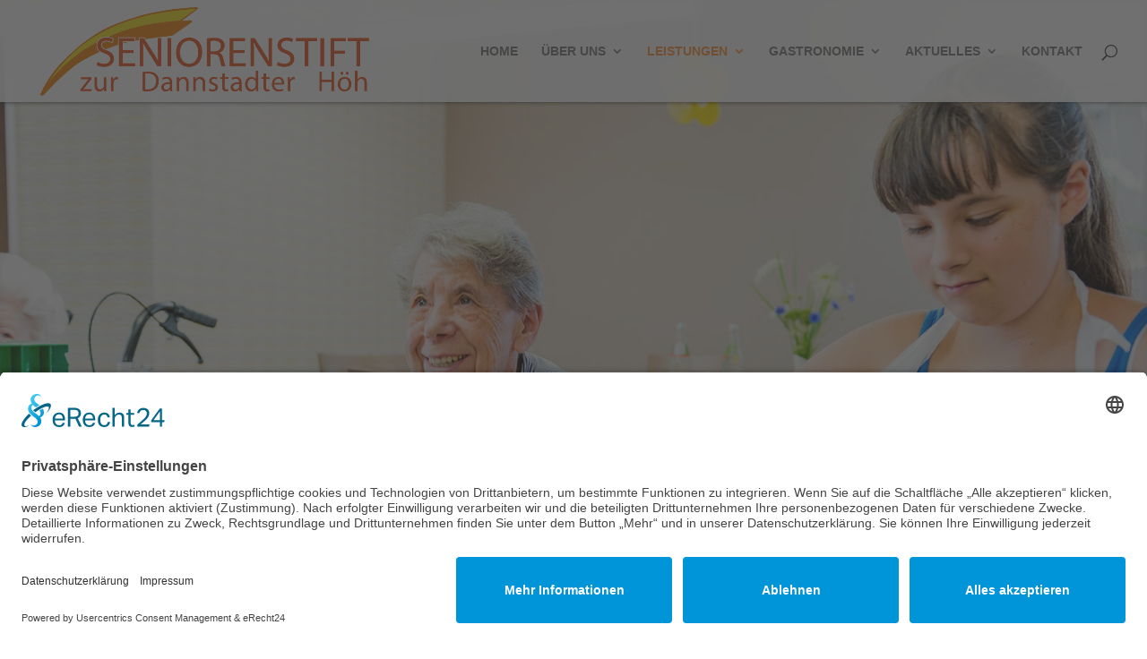

--- FILE ---
content_type: text/css
request_url: https://seniorenstiftzurdannstadterhoeh.de/wp-content/uploads/wtfdivi/wp_head.css?ver=1488373969
body_size: 263
content:
header#main-header.et-fixed-header,#main-header{-webkit-box-shadow:none !important;-moz-box-shadow:none !important;box-shadow:none !important}#top-menu li li a:hover{background-color:#f29900}#et_search_icon:hover:before{color:#d33 !important}#footer-info + #footer-info{display:none}.page-template-default.et_pb_pagebuilder_layout:not(.et_full_width_page) #content-area #left-area .et_pb_row{width:100%}.page-template-default.et_pb_pagebuilder_layout:not(.et_full_width_page) .et_featured_image,.page-template-default.et_pb_pagebuilder_layout:not(.et_full_width_page) .main_title{display:none}.page-template-default.et_pb_pagebuilder_layout:not(.et_full_width_page) #main-content .container{padding-top:0}.page-template-default.et_pb_pagebuilder_layout:not(.et_full_width_page) #sidebar{margin-top:58px}#footer-info{width:100%;margin:0 auto;text-align:center !important}@media only screen and (min-width:980px){#footer-bottom .et-social-icons{margin-bottom:-28px}}@media only screen and (min-width:981px){.et_pb_slider:not(.et_pb_gallery),.et_pb_slider:not(.et_pb_gallery) .et_pb_container{height:650px !important}.et_pb_slider:not(.et_pb_gallery),.et_pb_slider:not(.et_pb_gallery) .et_pb_slide{max-height:650px}.et_pb_slider:not(.et_pb_gallery) .et_pb_slide_description{padding-top:15px !important;padding-bottom:15px !important;height:auto !important}}

--- FILE ---
content_type: text/javascript
request_url: https://seniorenstiftzurdannstadterhoeh.de/wp-content/uploads/wtfdivi/wp_footer.js?ver=1488373969
body_size: -11
content:
jQuery('#footer-info').html("&copy; WBG Pflegeheime <span class=\"divibooster_year\"><\/span><script>jQuery(function($){$(\".divibooster_year\").text(new Date().getFullYear());});<\/script> - developed by <a href=\"http:\/\/www.idee-werbung.de\" target=\"_blank\">www.idee-werbung.de");jQuery(function($){});